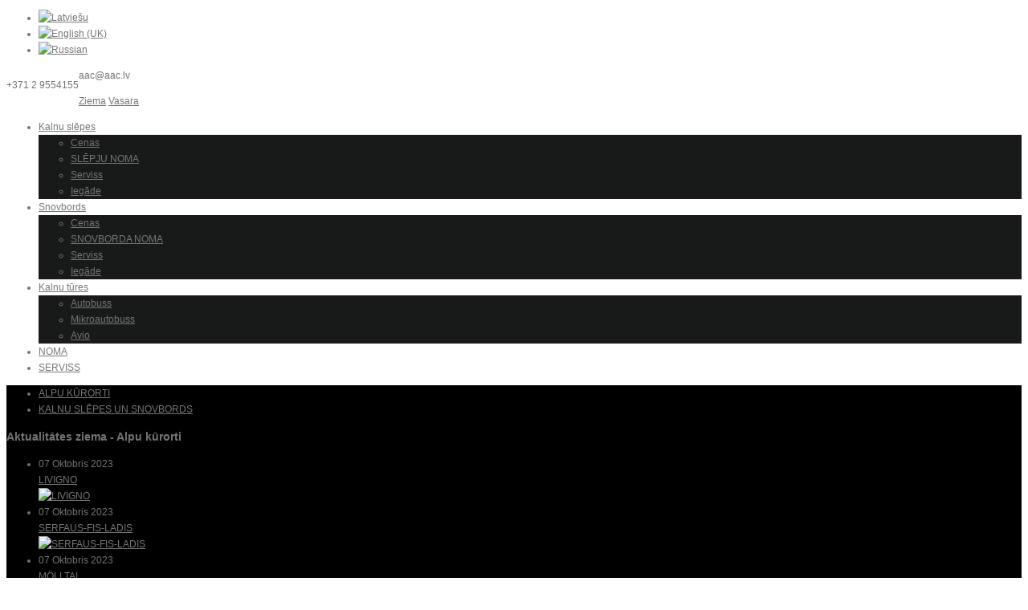

--- FILE ---
content_type: text/html; charset=utf-8
request_url: https://aac.lv/lv/all-mountain-slepes/kurorts-stubaital
body_size: 11628
content:

<!DOCTYPE html PUBLIC "-//W3C//DTD XHTML 1.0 Transitional//EN" "http://www.w3.org/TR/xhtml1/DTD/xhtml1-transitional.dtd">
<html prefix="og: http://ogp.me/ns#" xmlns="http://www.w3.org/1999/xhtml" xml:lang="lv-lv" lang="lv-lv" >
    <head>
	<meta name="viewport" content="width=device-width, initial-scale=1, maximum-scale=1"/>
	<link href="https://fonts.googleapis.com/css?family=Oswald:400,700,300&subset=latin,latin-ext" rel='stylesheet' type='text/css'>
       <script type="text/javascript">
  WebFontConfig = {
    google: { families: [ 'Oswald:400,700,300:latin,latin-ext' ] }
  };
  (function() {
    var wf = document.createElement('script');
    wf.src = ('https:' == document.location.protocol ? 'https' : 'http') +
      '://ajax.googleapis.com/ajax/libs/webfont/1/webfont.js';
    wf.type = 'text/javascript';
    wf.async = 'true';
    var s = document.getElementsByTagName('script')[0];
    s.parentNode.insertBefore(wf, s);
  })(); </script>
          <base href="https://aac.lv/lv/all-mountain-slepes/kurorts-stubaital" />
  <meta http-equiv="content-type" content="text/html; charset=utf-8" />
  <meta name="keywords" content="slēpošanas braucieni, stubaital, neustift" />
  <meta name="title" content="STUBAITAL" />
  <meta property="og:url" content="http://aac.lv/lv/all-mountain-slepes/kurorts-stubaital" />
  <meta property="og:title" content="STUBAITAL" />
  <meta property="og:type" content="article" />
  <meta property="og:image" content="http://aac.lv/media/k2/items/cache/cc947675ce0ac0c98617f27425843c35_XS.jpg" />
  <meta name="image" content="http://aac.lv/media/k2/items/cache/cc947675ce0ac0c98617f27425843c35_XS.jpg" />
  <meta property="og:description" content="Austrijas slēpošanas kūrorts Neustift ar Stubaital ledāju." />
  <meta name="description" content="Austrijas slēpošanas kūrorts Neustift ar Stubaital ledāju." />
  <meta name="generator" content="Joomla! - Open Source Content Management" />
  <title>STUBAITAL</title>
  <link href="/templates/theme1155/favicon.ico" rel="shortcut icon" type="image/vnd.microsoft.icon" />
  <link rel="stylesheet" href="/plugins/editors/jckeditor/typography/typography2.php" type="text/css" />
  <link rel="stylesheet" href="/media/system/css/modal.css" type="text/css" />
  <link rel="stylesheet" href="/plugins/system/rokbox/themes/clean/rokbox-style.css" type="text/css" />
  <link rel="stylesheet" href="https://aac.lv/modules/mod_superfish_menu/css/superfish.css" type="text/css" />
  <link rel="stylesheet" href="/libraries/gantry/css/grid-12.css" type="text/css" />
  <link rel="stylesheet" href="/templates/theme1155/css/ziema.css" type="text/css" />
  <link rel="stylesheet" href="/templates/theme1155/css/skeleton12.css" type="text/css" />
  <link rel="stylesheet" href="/templates/theme1155/css/default.css" type="text/css" />
  <link rel="stylesheet" href="/templates/theme1155/css/normalize.css" type="text/css" />
  <link rel="stylesheet" href="/templates/theme1155/css/template.css" type="text/css" />
  <link rel="stylesheet" href="/templates/theme1155/css/responsive.css" type="text/css" />
  <link rel="stylesheet" href="/templates/theme1155/css/touch.gallery.css" type="text/css" />
  <link rel="stylesheet" href="/templates/theme1155/css/isotope.css" type="text/css" />
  <link rel="stylesheet" href="https://fonts.googleapis.com/css?family=Oswald:400,300,700" type="text/css" />
  <link rel="stylesheet" href="https://aac.lv/templates/theme1155/css/flexslider.css" type="text/css" />
  <link rel="stylesheet" href="/templates/theme1155/css/tabs.css" type="text/css" />
  <link rel="stylesheet" href="/media/mod_falang/css/template.css" type="text/css" />
  <style type="text/css">
body {background: url(/images/web_ateli/Ziema_fons.jpg) no-repeat center center fixed !important; -webkit-background-size: cover !important;
  -moz-background-size: cover !important;
  -o-background-size: cover !important;
  background-size: cover !important;}#rt-showcase .rt-wrap {background:#000000;}#rt-feature .rt-wrap {background:#000000;}#rt-utility .rt-wrap {background:#000000;}#rt-copyright {background:#ffffff;}#rt-copyright .rt-wrap {background:#ffffff;}body a {color:#767676;}body a:hover {color:#2cb1b9;}a.moduleItemReadMore, a.k2ReadMore, a.moduleCustomLink {color:#767676; background:;}a.moduleItemReadMore:hover, a.k2ReadMore:hover, a.moduleCustomLink:hover {color:#2cb1b9;background:;}div.itemCommentsForm form input#submitCommentButton, input[type="submit"], button.button {color:#767676; background:;}div.itemCommentsForm form input#submitCommentButton:hover, input[type="submit"]:hover, button.button:hover {color:#2cb1b9;background:;}.sf-menu > li > a,.sf-menu > li > span{color:#767676; }.sf-menu > li > a:hover, .sf-menu > li > a:active, .sf-menu > li.sfHover > a, .sf-menu > li.sfHover > span, .sf-menu > li:hover > span, .sf-menu > li.current > a, .sf-menu > li.current > span, .sf-menu > li.active > a, .sf-menu > li.active > span {color:#ffffff;}.sf-menu ul{background:#181919;} .sf-menu ul > li > a, .sf-menu ul > li > span {color:#767676;} .sf-menu ul > li > a:hover, .sf-menu ul > li:hover > a, .sf-menu ul > li:hover > span, .sf-menu ul > li > a:active, .sf-menu ul > li.current > a, .sf-menu ul > li.current > span, .sf-menu ul > li.sfHover > a, .sf-menu ul > li.sfHover > span, .sf-menu ul > li.active > span, .sf-menu ul > li.active > a 
			{color:#ffffff;}body {font-family:Arial, Helvetica, sans-serif; font-size:12px; line-height:20px; color:#727374; }body #rt-logo {width:112px;height:40px;}
  </style>
  <script src="/media/system/js/mootools-core.js" type="text/javascript"></script>
  <script src="/media/system/js/core.js" type="text/javascript"></script>
  <script src="/media/system/js/modal.js" type="text/javascript"></script>
  <script src="/media/system/js/mootools-more.js" type="text/javascript"></script>
  <script src="https://ajax.googleapis.com/ajax/libs/jquery/1.7/jquery.min.js" type="text/javascript"></script>
  <script src="/plugins/system/jqueryeasy/jquerynoconflict.js" type="text/javascript"></script>
  <script src="https://ajax.googleapis.com/ajax/libs/jqueryui/1.8/jquery-ui.min.js" type="text/javascript"></script>
  <script src="/components/com_k2/js/k2.js?v2.6.7&amp;sitepath=/" type="text/javascript"></script>
  <script src="/plugins/system/rokbox/rokbox.js" type="text/javascript"></script>
  <script src="https://aac.lv/modules/mod_superfish_menu/js/superfish.js" type="text/javascript"></script>
  <script src="https://aac.lv/modules/mod_superfish_menu/js/jquery.mobilemenu.js" type="text/javascript"></script>
  <script src="https://aac.lv/modules/mod_superfish_menu/js/jquery.hoverIntent.js" type="text/javascript"></script>
  <script src="/libraries/gantry/js/gantry-totop.js" type="text/javascript"></script>
  <script src="/libraries/gantry/js/browser-engines.js" type="text/javascript"></script>
  <script src="/templates/theme1155/js/tooltips.js" type="text/javascript"></script>
  <script src="/templates/theme1155/js/jquery.preloader.js" type="text/javascript"></script>
  <script src="/templates/theme1155/js/touch.gallery.js" type="text/javascript"></script>
  <script src="/templates/theme1155/js/jquery.isotope.min.js" type="text/javascript"></script>
  <script src="/templates/theme1155/js/scripts.js" type="text/javascript"></script>
  <script src="/modules/mod_k2_flexslider/js/jquery.flexslider-min.js" type="text/javascript"></script>
  <script type="text/javascript">
		window.addEvent('domready', function() {
			SqueezeBox.initialize({});
			SqueezeBox.assign($$('a.modal'), {
				parse: 'rel'
			});
		});var rokboxPath = '/plugins/system/rokbox/';
		if (typeof(RokBox) !== 'undefined') {
			window.addEvent('domready', function() {
				var rokbox = new RokBox({
					'className': 'rokbox',
					'theme': 'clean',
					'transition': Fx.Transitions.Quad.easeOut,
					'duration': 200,
					'chase': 40,
					'frame-border': 20,
					'content-padding': 0,
					'arrows-height': 35,
					'effect': 'quicksilver',
					'captions': 0,
					'captionsDelay': 800,
					'scrolling': 0,
					'keyEvents': 1,
					'overlay': {
						'background': '#000000',
						'opacity': 0.85,
						'duration': 200,
						'transition': Fx.Transitions.Quad.easeInOut
					},
					'defaultSize': {
						'width': 640,
						'height': 460
					},
					'autoplay': 'true',
					'controller': 'false',
					'bgcolor': '#f3f3f3',
					'youtubeAutoplay': 0,
					'youtubeHighQuality': 0,
					'vimeoColor': '00adef',
					'vimeoPortrait': 0,
					'vimeoTitle': 0,
					'vimeoFullScreen': 1,
					'vimeoByline': 0
				});
			});
		};
  </script>
		<script type="text/javascript">
			jQuery(document).ready(function($) {
				/*Image Preloader*/
				$("span.catItemImage, span.itemImage, span.userItemImage, span.genericItemImage").preloader({
					iconURL:"/templates/theme1155/images/system/loading.gif"
				});
			});
		</script>
		<script type="text/javascript">
jQuery(document).ready(function($) {
    var shadowify = function (e) {
        var color = jQuery(e).css('color'),
            size  = jQuery(e).css('font-size');
        // Got Hex color?  Modify with: http://stackoverflow.com/questions/1740700/get-hex-value-rather-than-rgb-value-using-jquery
        if ( color.search('rgb') == -1 )
            return;
        var rgba = color.match(/^rgba?\((\d+),\s*(\d+),\s*(\d+)(?:,\s*(\d+))?\)$/);
        jQuery(e).css('text-shadow', '0 0 1px rgba('+rgba[1]+','+rgba[2]+','+rgba[3]+',1)');
    // To use calculated shadow of say, 1/15th of the font height
    //var fsize = size.match(/(\d+)px/);
    //jQuery(e).css('text-shadow', '0 0 '+(fsize[1]/15)+'px rgba('+rgba[1]+','+rgba[2]+','+rgba[3]+',0.3)')
    }
    if(navigator.platform.indexOf('Win') != -1)
        $('.menu a,#header_right a,.event_title a, h1 a, h2 a').each(function(){shadowify(this)});
        //^ Your appropriately targeted list of elements here ^
});
		</script>
		<!-- Global site tag (gtag.js) - Google Analytics -->
    <script async src="https://www.googletagmanager.com/gtag/js?id=G-G4YZEC316V"></script>
		<script>
		  window.dataLayer = window.dataLayer || [];
		  function gtag(){dataLayer.push(arguments);}
		  gtag('js', new Date());
		  gtag('config', 'G-G4YZEC316V');
		</script>
		<!-- Global site tag (gtag.js) - Google Analytics -->
		<script async src="https://www.googletagmanager.com/gtag/js?id=UA-194808919-1"></script>
		<script>
		  window.dataLayer = window.dataLayer || [];
		  function gtag(){dataLayer.push(arguments);}
		  gtag('js', new Date());
		  gtag('config', 'UA-194808919-1');
		</script>
		<!-- Facebook Pixel Code -->
		<script>
		!function(f,b,e,v,n,t,s)
		{if(f.fbq)return;n=f.fbq=function(){n.callMethod?
		n.callMethod.apply(n,arguments):n.queue.push(arguments)};
		if(!f._fbq)f._fbq=n;n.push=n;n.loaded=!0;n.version='2.0';
		n.queue=[];t=b.createElement(e);t.async=!0;
		t.src=v;s=b.getElementsByTagName(e)[0];
		s.parentNode.insertBefore(t,s)}(window, document,'script',
		'https://connect.facebook.net/en_US/fbevents.js');
		fbq('init', '607784290441252');
		fbq('track', 'PageView');
		</script>
		<noscript><img height="1" width="1" style="display:none"
		src="https://www.facebook.com/tr?id=607784290441252&ev=PageView&noscript=1"
		/></noscript>
		<!-- End Facebook Pixel Code -->
</head>
    <body  class="cssstyle-ziema respmenu-type-sfmenu col12 option-com-k2 menu-all-mountain-slepes "id="all">
		<div id="body-wrapper">
			<div id="rt-iewarn">
				<div class="rt-container">
										<div class="clear"></div>
				</div>
			</div>
		<div id="wrapper" class="  view-item option-com_k2 task-207:kurorts-stubaital">
									<div id="rt-top" >
				<div class="rt-wrap"><div class="rt-container">
					<div class="rt-grid-12 rt-alpha rt-omega">
                        <div class="rt-block">
                                <div class="mod-languages">
	<ul class="lang-inline">
        <!-- >>> [FREE] >>> -->
                    <li class="lang-active" dir="ltr">
                                    <a href="/lv/all-mountain-slepes/kurorts-stubaital">
                                                    <img src="/media/mod_falang/images/lv.gif" alt="Latviešu" title="Latviešu" />                                            </a>
                            </li>
                <!-- <<< [FREE] <<< -->
        <!-- >>> [FREE] >>> -->
                    <li class="" dir="ltr">
                                    <a href="/en/all-mountain-slepes/kurorts-stubaital">
                                                    <img src="/media/mod_falang/images/en.gif" alt="English (UK)" title="English (UK)" />                                            </a>
                            </li>
                <!-- <<< [FREE] <<< -->
        <!-- >>> [FREE] >>> -->
                    <li class="" dir="ltr">
                                    <a href="/ru/all-mountain-slepes/kurorts-stubaital">
                                                    <img src="/media/mod_falang/images/ru.gif" alt="Russian" title="Russian" />                                            </a>
                            </li>
                <!-- <<< [FREE] <<< -->
		</ul>
</div>
            </div>
</div>
					<div class="clear"></div>
				</div></div>
			</div>
									<div id="rt-header">
				<div class="rt-wrap"><div class="rt-container">
					<p style="float:left;" id="telefons">+371 2 9554155 </p>
					<p id="epasts"><a href="/cdn-cgi/l/email-protection" class="__cf_email__" data-cfemail="7617171536171715581a00">[email&#160;protected]</a></p>
										<a id="ziema" href="/ziema">Ziema</a>
					<a id="vasara" href="/vasara">Vasara</a>
					<div class="rt-grid-4 rt-alpha">
    	<div class="rt-block">
		<a href="/" id="rt-logo"></a>
	</div>
</div>
<div class="rt-grid-8 rt-omega">
	<!--[if (gt IE 9)|!(IE)]><!-->
	<script data-cfasync="false" src="/cdn-cgi/scripts/5c5dd728/cloudflare-static/email-decode.min.js"></script><script type="text/javascript">
		jQuery(function(){
			jQuery('.sf-menu').mobileMenu({});
		})
	</script>
	<!--<![endif]-->
<ul class="sf-menu ">
<li class="item-202 deeper parent"><a href="/lv/kalnu-slepes" >Kalnu slēpes</a><ul><li class="item-209"><a href="/lv/kalnu-slepes/cenas" >Cenas</a></li><li class="item-206"><a href="/lv/kalnu-slepes/kalnu-slepju-noma" >SLĒPJU NOMA</a></li><li class="item-207"><a href="/lv/kalnu-slepes/slepju-serviss" >Serviss</a></li><li class="item-205"><a href="/lv/kalnu-slepes/snovkaitings" >Iegāde</a></li></ul></li><li class="item-286 deeper parent"><a href="/lv/snovbords" >Snovbords</a><ul><li class="item-291"><a href="/lv/snovbords/cenas" >Cenas</a></li><li class="item-288"><a href="/lv/snovbords/snovborda-noma" >SNOVBORDA NOMA</a></li><li class="item-292"><a href="/lv/snovbords/snovborda-serviss" >Serviss</a></li><li class="item-295"><a href="/lv/snovbords/iegade" >Iegāde</a></li></ul></li><li class="item-296 deeper parent"><a href="/lv/kalnu-tures" >Kalnu tūres</a><ul><li class="item-300"><a href="/lv/kalnu-tures/autobuss" >Autobuss</a></li><li class="item-299"><a href="/lv/kalnu-tures/mikroautobuss" >Mikroautobuss</a></li><li class="item-301"><a href="/lv/kalnu-tures/avio" >Avio</a></li></ul></li><li class="item-440"><a href="/lv/ziemas-noma" >NOMA</a></li><li class="item-441"><a href="/lv/ziemas-serviss" >SERVISS</a></li></ul>
<script type="text/javascript">
	// initialise plugins
	jQuery(function(){
		jQuery('ul.sf-menu').superfish({
			hoverClass:    'sfHover',         
		    pathClass:     'overideThisToUse',
		    pathLevels:    1,    
		    delay:         500, 
		    animation:     {opacity:'show', height:'show'}, 
		    speed:         'normal',   
		    autoArrows:    false, 
		    dropShadows:   true, 
		    disableHI:     false, 
		    easing:        "easeOutQuad",
		    onInit:        function(){},
		    onBeforeShow:  function(){},
		    onShow:        function(){},
		    onHide:        function(){}
		});
	});
</script>
</div>
					<div class="clear"></div>
				</div></div>
			</div>
															<div id="rt-feature">
				<div class="rt-wrap"><div class="rt-container">
					<div class="rt-grid-12 rt-alpha rt-omega">
                    <div class="tabs">
                    <div class="rt-block">
<div id="k2ModuleBox189" class="k2ItemsBlock tabs">
<div id="tabs">
		<ul>
					<li>
				<a class="moduleTabTitle" href="#tab-0">ALPU KŪRORTI</a>
			</li>
					<li>
				<a class="moduleTabTitle" href="#tab-1">KALNU SLĒPES UN SNOVBORDS</a>
			</li>
			</ul>
					<div id="tab-0" class="even">
		  <!-- Plugins: BeforeDisplay -->
		  <!-- K2 Plugins: K2BeforeDisplay -->
		  <!-- Plugins: AfterDisplayTitle -->
		  <!-- K2 Plugins: K2AfterDisplayTitle -->
		  <!-- Plugins: BeforeDisplayContent -->
		  <!-- K2 Plugins: K2BeforeDisplayContent -->
		  		  <div class="moduleItemIntrotext">
							<p>
			<div class="moduletablecols four">
					<h3>Aktualitātes ziema - Alpu kūrorti</h3>
<div id="k2ModuleBox160" class="tabModule k2ItemsBlock cols four">
	  <ul>
        <li class="even">
      <!-- Plugins: BeforeDisplay -->
      <!-- K2 Plugins: K2BeforeDisplay -->
      <div class="TabitemText">
	      <div class="tabItemTextInner">
	      		      	      <span class="moduleItemDateCreated"> 07 Oktobris 2023</span>
	      	       <div class="clr"></div>
	      	      	      	      <a class="moduleItemTitle" href="/lv/all-mountain-slepes/ziema-kurorts-livigno-1">LIVIGNO</a>
	      	      	      	</div>
	  </div>
      <!-- Plugins: AfterDisplayTitle -->
      <!-- K2 Plugins: K2AfterDisplayTitle -->
      <!-- Plugins: BeforeDisplayContent -->
      <!-- K2 Plugins: K2BeforeDisplayContent -->
			      <a class="moduleItemImage" href="/lv/all-mountain-slepes/ziema-kurorts-livigno-1" title="Continue reading &quot;LIVIGNO&quot;">
	      	<img src="/media/k2/items/cache/78d607068cd064420401737e12f83bae_L.jpg" alt="LIVIGNO"/>
	      </a>
      <div class="clr"></div>
      <div class="clr"></div>
      <!-- Plugins: AfterDisplayContent -->
      <!-- K2 Plugins: K2AfterDisplayContent -->
      <!-- Plugins: AfterDisplay -->
      <!-- K2 Plugins: K2AfterDisplay -->
      <div class="clr"></div>
    </li>
        <li class="odd">
      <!-- Plugins: BeforeDisplay -->
      <!-- K2 Plugins: K2BeforeDisplay -->
      <div class="TabitemText">
	      <div class="tabItemTextInner">
	      		      	      <span class="moduleItemDateCreated"> 07 Oktobris 2023</span>
	      	       <div class="clr"></div>
	      	      	      	      <a class="moduleItemTitle" href="/lv/all-mountain-slepes/ziema-kurorts-serfaus">SERFAUS-FIS-LADIS</a>
	      	      	      	</div>
	  </div>
      <!-- Plugins: AfterDisplayTitle -->
      <!-- K2 Plugins: K2AfterDisplayTitle -->
      <!-- Plugins: BeforeDisplayContent -->
      <!-- K2 Plugins: K2BeforeDisplayContent -->
			      <a class="moduleItemImage" href="/lv/all-mountain-slepes/ziema-kurorts-serfaus" title="Continue reading &quot;SERFAUS-FIS-LADIS&quot;">
	      	<img src="/media/k2/items/cache/e1e1ad60f07c4aa3ccbcb2973e9d7007_L.jpg" alt="SERFAUS-FIS-LADIS"/>
	      </a>
      <div class="clr"></div>
      <div class="clr"></div>
      <!-- Plugins: AfterDisplayContent -->
      <!-- K2 Plugins: K2AfterDisplayContent -->
      <!-- Plugins: AfterDisplay -->
      <!-- K2 Plugins: K2AfterDisplay -->
      <div class="clr"></div>
    </li>
        <li class="even">
      <!-- Plugins: BeforeDisplay -->
      <!-- K2 Plugins: K2BeforeDisplay -->
      <div class="TabitemText">
	      <div class="tabItemTextInner">
	      		      	      <span class="moduleItemDateCreated"> 07 Oktobris 2023</span>
	      	       <div class="clr"></div>
	      	      	      	      <a class="moduleItemTitle" href="/lv/all-mountain-slepes/kurorts-molltal">MÖLLTAL</a>
	      	      	      	</div>
	  </div>
      <!-- Plugins: AfterDisplayTitle -->
      <!-- K2 Plugins: K2AfterDisplayTitle -->
      <!-- Plugins: BeforeDisplayContent -->
      <!-- K2 Plugins: K2BeforeDisplayContent -->
			      <a class="moduleItemImage" href="/lv/all-mountain-slepes/kurorts-molltal" title="Continue reading &quot;M&Ouml;LLTAL&quot;">
	      	<img src="/media/k2/items/cache/f7b9be29873ad525695063e6e748eae3_L.jpg" alt="M&Ouml;LLTAL"/>
	      </a>
      <div class="clr"></div>
      <div class="clr"></div>
      <!-- Plugins: AfterDisplayContent -->
      <!-- K2 Plugins: K2AfterDisplayContent -->
      <!-- Plugins: AfterDisplay -->
      <!-- K2 Plugins: K2AfterDisplay -->
      <div class="clr"></div>
    </li>
        <li class="odd lastItem">
      <!-- Plugins: BeforeDisplay -->
      <!-- K2 Plugins: K2BeforeDisplay -->
      <div class="TabitemText">
	      <div class="tabItemTextInner">
	      		      	      <span class="moduleItemDateCreated"> 26 Oktobris 2022</span>
	      	       <div class="clr"></div>
	      	      	      	      <a class="moduleItemTitle" href="/lv/all-mountain-slepes/kurorts-stubaital">STUBAITAL</a>
	      	      	      	</div>
	  </div>
      <!-- Plugins: AfterDisplayTitle -->
      <!-- K2 Plugins: K2AfterDisplayTitle -->
      <!-- Plugins: BeforeDisplayContent -->
      <!-- K2 Plugins: K2BeforeDisplayContent -->
			      <a class="moduleItemImage" href="/lv/all-mountain-slepes/kurorts-stubaital" title="Continue reading &quot;STUBAITAL&quot;">
	      	<img src="/media/k2/items/cache/cc947675ce0ac0c98617f27425843c35_L.jpg" alt="STUBAITAL"/>
	      </a>
      <div class="clr"></div>
      <div class="clr"></div>
      <!-- Plugins: AfterDisplayContent -->
      <!-- K2 Plugins: K2AfterDisplayContent -->
      <!-- Plugins: AfterDisplay -->
      <!-- K2 Plugins: K2AfterDisplay -->
      <div class="clr"></div>
    </li>
      </ul>
		<div class="k2FeedIcon">
		<a href="/lv/all-mountain-slepes/itemlist?format=feed&amp;moduleID=160" title="Subscribe to this RSS feed">
			<span>Subscribe to this RSS feed</span>
		</a>
		<div class="clr"></div>
	</div>
</div>
		</div>
	</p>						
		  </div>
		  <div class="clr"></div>
		  <div class="clr"></div>
		  <!-- Plugins: AfterDisplayContent -->
		  <!-- K2 Plugins: K2AfterDisplayContent -->
		  <!-- Plugins: AfterDisplay -->
		  <!-- K2 Plugins: K2AfterDisplay -->
		  <div class="clr"></div>
		</div>
				<div id="tab-1" class="odd lastItem">
		  <!-- Plugins: BeforeDisplay -->
		  <!-- K2 Plugins: K2BeforeDisplay -->
		  <!-- Plugins: AfterDisplayTitle -->
		  <!-- K2 Plugins: K2AfterDisplayTitle -->
		  <!-- Plugins: BeforeDisplayContent -->
		  <!-- K2 Plugins: K2BeforeDisplayContent -->
		  		  <div class="moduleItemIntrotext">
							<p>
			<div class="moduletablecols four">
					<h3>Aktualitātes ziema - inventārs</h3>
<div id="k2ModuleBox134" class="tabModule k2ItemsBlock cols four">
	  <ul>
        <li class="even">
      <!-- Plugins: BeforeDisplay -->
      <!-- K2 Plugins: K2BeforeDisplay -->
      <div class="TabitemText">
	      <div class="tabItemTextInner">
	      		      	      <span class="moduleItemDateCreated"> 01 Oktobris 2021</span>
	      	       <div class="clr"></div>
	      	      	      	      <a class="moduleItemTitle" href="/lv/all-mountain-slepes">ALL MOUNTAIN slēpes!</a>
	      	      	      	</div>
	  </div>
      <!-- Plugins: AfterDisplayTitle -->
      <!-- K2 Plugins: K2AfterDisplayTitle -->
      <!-- Plugins: BeforeDisplayContent -->
      <!-- K2 Plugins: K2BeforeDisplayContent -->
			      <a class="moduleItemImage" href="/lv/all-mountain-slepes" title="Continue reading &quot;ALL MOUNTAIN slēpes!&quot;">
	      	<img src="/media/k2/items/cache/d722f2a14a84b7ad8053262f61a6106b_L.jpg" alt="ALL MOUNTAIN slēpes!"/>
	      </a>
      <div class="clr"></div>
      <div class="clr"></div>
      <!-- Plugins: AfterDisplayContent -->
      <!-- K2 Plugins: K2AfterDisplayContent -->
      <!-- Plugins: AfterDisplay -->
      <!-- K2 Plugins: K2AfterDisplay -->
      <div class="clr"></div>
    </li>
        <li class="odd">
      <!-- Plugins: BeforeDisplay -->
      <!-- K2 Plugins: K2BeforeDisplay -->
      <div class="TabitemText">
	      <div class="tabItemTextInner">
	      		      	      <span class="moduleItemDateCreated"> 01 Oktobris 2021</span>
	      	       <div class="clr"></div>
	      	      	      	      <a class="moduleItemTitle" href="/lv/ziemas-inventars-pardod">Pārdodam un mainam inventāru!</a>
	      	      	      	</div>
	  </div>
      <!-- Plugins: AfterDisplayTitle -->
      <!-- K2 Plugins: K2AfterDisplayTitle -->
      <!-- Plugins: BeforeDisplayContent -->
      <!-- K2 Plugins: K2BeforeDisplayContent -->
			      <a class="moduleItemImage" href="/lv/ziemas-inventars-pardod" title="Continue reading &quot;Pārdodam un mainam inventāru!&quot;">
	      	<img src="/media/k2/items/cache/b8292acafd72142128a3481ac4b0abff_L.jpg" alt="Pārdodam un mainam inventāru!"/>
	      </a>
      <div class="clr"></div>
      <div class="clr"></div>
      <!-- Plugins: AfterDisplayContent -->
      <!-- K2 Plugins: K2AfterDisplayContent -->
      <!-- Plugins: AfterDisplay -->
      <!-- K2 Plugins: K2AfterDisplay -->
      <div class="clr"></div>
    </li>
        <li class="even lastItem">
      <!-- Plugins: BeforeDisplay -->
      <!-- K2 Plugins: K2BeforeDisplay -->
      <div class="TabitemText">
	      <div class="tabItemTextInner">
	      		      	      <span class="moduleItemDateCreated"> 02 Februāris 2023</span>
	      	       <div class="clr"></div>
	      	      	      	      <a class="moduleItemTitle" href="/lv/all-mountain-slepes/slepes-snovbords-berniem">Aktuāli - kalnu slēpes un snovbords bērniem</a>
	      	      	      	</div>
	  </div>
      <!-- Plugins: AfterDisplayTitle -->
      <!-- K2 Plugins: K2AfterDisplayTitle -->
      <!-- Plugins: BeforeDisplayContent -->
      <!-- K2 Plugins: K2BeforeDisplayContent -->
			      <a class="moduleItemImage" href="/lv/all-mountain-slepes/slepes-snovbords-berniem" title="Continue reading &quot;Aktuāli - kalnu slēpes un snovbords bērniem&quot;">
	      	<img src="/media/k2/items/cache/7539a1b30386b8951ffea14c91e802dc_L.jpg" alt="Aktuāli - kalnu slēpes un snovbords bērniem"/>
	      </a>
      <div class="clr"></div>
      <div class="clr"></div>
      <!-- Plugins: AfterDisplayContent -->
      <!-- K2 Plugins: K2AfterDisplayContent -->
      <!-- Plugins: AfterDisplay -->
      <!-- K2 Plugins: K2AfterDisplay -->
      <div class="clr"></div>
    </li>
      </ul>
		<div class="k2FeedIcon">
		<a href="/lv/all-mountain-slepes/itemlist?format=feed&amp;moduleID=134" title="Subscribe to this RSS feed">
			<span>Subscribe to this RSS feed</span>
		</a>
		<div class="clr"></div>
	</div>
</div>
		</div>
	</p>						
		  </div>
		  <div class="clr"></div>
		  <div class="clr"></div>
		  <!-- Plugins: AfterDisplayContent -->
		  <!-- K2 Plugins: K2AfterDisplayContent -->
		  <!-- Plugins: AfterDisplay -->
		  <!-- K2 Plugins: K2AfterDisplay -->
		  <div class="clr"></div>
		</div>
  	</div>
	</div>
<script type="text/javascript">
(function($){ 
   $(window).load(function(){
/*Tabs ID is defined by the module class suffix.*/
var $tabs_container_id = $('#tabs');
	$tabs_container_id.tabs({
	fx: { opacity: 'toggle' },
		select: function(event, ui) {
                jQuery(this).css('height', jQuery(this).height());
                jQuery(this).css('overflow', 'hidden');
        },
        show: function(event, ui) {
                jQuery(this).css('height', 'auto');
                jQuery(this).css('overflow', 'visible');
        }
	});
});
})(jQuery);     </script>            </div>
                </div>
</div>
					<div class="clear"></div>
				</div></div>
			</div>
			<div id="rt-main" class="mb12">
                <div class="rt-wrap">
                    <div class="rt-container">
                        <div class="rt-containerInner">
                        <div class="rt-grid-12 ">
                                                            						<div class="rt-block">
    	                        <div id="rt-mainbody">
    								<div class="component-content">
<!-- Start K2 Item Layout -->
<span id="startOfPageId207"></span>
<div id="k2Container" class="itemView itemIsFeatured">
	<!-- Plugins: BeforeDisplay -->
	<!-- K2 Plugins: K2BeforeDisplay -->
<!-- Item Image -->
<!-- Item Header START -->
	<div class="itemHeader">
<!-- Date created -->
<!-- Item Author -->
<!-- Item title -->
			<h2 class="itemTitle">
				STUBAITAL
			</h2>
<!-- Item Rating -->
	</div>
<!-- Item Header END -->
	<!-- Plugins: AfterDisplayTitle -->
	<!-- K2 Plugins: K2AfterDisplayTitle -->
<!-- Item Body START-->
	<div class="itemBody">
		<!-- Plugins: BeforeDisplayContent -->
		<!-- K2 Plugins: K2BeforeDisplayContent -->
<!-- Item introtext -->
					<div class="itemFullText">
				<p style="text-align: center;">
	<span style="font-size:14px;"><span style="font-family:arial,helvetica,sans-serif;"><img alt="" src="/images/Features-ziema/Solden/solden-2.jpg" /><img alt="" class="cke-resize" src="/images/Features-ziema/Solden/solden-1.jpg" /></span></span></p>
<h1 class="flashtip-jck" style="text-align: center;">
	<span style="font-family:arial,helvetica,sans-serif;"><span style="font-size:14px;">Austrijas kūrorts Stubaital - Neustift</span></span></h1>
<div>
	<p class="flashtip-jck">
		<span style="font-family:arial,helvetica,sans-serif;"><span style="font-size:14px;">Neustift ir labi pazīstama visā Tirolē un ārpus tās, galvenokārt pateicoties blakus eso&scaron;ajam &Scaron;tubai ledājam, kas daudzus gadus lepni tiek reklamēta kā &quot;Sniega karaliste&quot;. Ledājā trases paceļas līdz pat 3250 metru augstumam virs jūras līmeņa un ir atvērtas 230 dienas gadā- no oktobra vidus līdz maija beigām.</span></span></p>
	<div>
		<p class="flashtip-jck">
			<span style="font-family:arial,helvetica,sans-serif;"><span style="font-size:14px;">Tre&scaron;daļa no ledāja trasēm ir zilās, tāpēc tās ir ideāli piemērotas ģimenēm ar bērniem. Bērniem patiks arī Big Family Ski Camp&nbsp;&mdash; liels rotaļu laukums mazajiem un mazajiem un &quot;Miniland&quot;- zīdaiņiem un maziem bērniem, kā arī &quot;Kinderland&quot; vecākiem bērniem. Pēdējā ir atrakciju nogāze un snovparks, kuram blakus atrodas arī bērnu restorāns.</span></span></p>
		<p class="flashtip-jck">
			<span style="font-family:arial,helvetica,sans-serif;"><span style="font-size:14px;">Pieredzēju&scaron;i un pieredzēju&scaron;i slēpotāji un snovbordisti, kuri meklē nedaudz adrenalīna, var pārbaudīt sevi &quot;Daunhill&quot; trasē, kas ir stāvākā kūrortā ar slīpumu līdz 60%. Garākais nobrauciens kūrortā ved 10&nbsp;km uz leju no Wildspitz aug&scaron;daļas (3210m virs jūras līmeņa) līdz Gamsgarten apak&scaron;ai.</span></span></p>
		<p class="flashtip-jck">
			<span style="font-family:arial,helvetica,sans-serif;"><span style="font-size:14px;">Protams ledājā ir pieejams arī snovparks Moreboard snoveriem un frīstailistiem.</span></span></p>
		<p class="flashtip-jck">
			<span style="font-family:arial,helvetica,sans-serif;"><span style="font-size:14px;">Sezonā alternatīva ledājam Neustiftā ir mazāks un klusāks slēpo&scaron;anas reģions Elferlifte. Lielākā daļa tās pacēlāju ir paredzēti iesācējiem, lai gan ir mogula trase un gar&scaron; nobrauciens līdz pat ielejai. Stubai ielejas sākumā ir vēl divi kūrorti - Schlick 2000 un Serlesbahnen.</span></span></p>
		<p style="margin: 1em 0px; padding: 0px; color: rgb(114, 115, 116); font-family: &quot;Helvetica Neue&quot;, Helvetica, Arial, sans-serif;">
			<span style="margin: 0px; padding: 0px; font-size: 14px;"><span style="margin: 0px; padding: 0px; font-family: arial, helvetica, sans-serif;"><strong style="margin: 0px; padding: 0px;">Pieteikties:</strong></span></span></p>
		<ul style="margin: 1em 0px; padding: 0px; list-style-position: inside; list-style-image: initial; color: rgb(114, 115, 116); font-family: &quot;Helvetica Neue&quot;, Helvetica, Arial, sans-serif;">
			<li class="firstItem" style="margin: 0px; padding: 0px;">
				<span style="margin: 0px; padding: 0px; font-size: 14px;"><span style="margin: 0px; padding: 0px; font-family: arial, helvetica, sans-serif;">Rīga, Bauskas iela 2,&nbsp;</span></span></li>
			<li style="margin: 0px; padding: 0px;">
				<span style="margin: 0px; padding: 0px; font-size: 14px;"><span style="margin: 0px; padding: 0px; font-family: arial, helvetica, sans-serif;"><a href="/cdn-cgi/l/email-protection#[base64]" style="margin: 0px; padding: 0px; text-decoration-line: none; color: rgb(118, 118, 118);">
 <script data-cfasync="false" src="/cdn-cgi/scripts/5c5dd728/cloudflare-static/email-decode.min.js"></script><script type='text/javascript'>
 <!--
 var prefix = '&#109;a' + 'i&#108;' + '&#116;o';
 var path = 'hr' + 'ef' + '=';
 var addy1558 = '&#97;&#97;c' + '&#64;';
 addy1558 = addy1558 + '&#97;&#97;c' + '&#46;' + 'lv';
 document.write('<a ' + path + '\'' + prefix + ':' + addy1558 + '\'>');
 document.write(addy1558);
 document.write('<\/a>');
 //-->\n </script><script type='text/javascript'>
 <!--
 document.write('<span style=\'display: none;\'>');
 //-->
 </script>Šī e-pasta adrese ir aizsargāta no mēstuļu robotiem. Pārlūkprogrammai ir jābūt ieslēgtam JavaScript atbalstam, lai varētu to apskatīt.
 <script type='text/javascript'>
 <!--
 document.write('</');
 document.write('span>');
 //-->
 </script></a></span></span></li>
			<li class="lastItem" style="margin: 0px; padding: 0px;">
				<span style="margin: 0px; padding: 0px; font-size: 14px;"><span style="margin: 0px; padding: 0px; font-family: arial, helvetica, sans-serif;">mob.&nbsp;<strong style="margin: 0px; padding: 0px;">29511062, 29554155</strong></span></span></li>
		</ul>
	</div>
</div>			</div>
		<div class="clr"></div>
<!-- Item extra fields -->
		<!-- Plugins: AfterDisplayContent -->
		<!-- K2 Plugins: K2AfterDisplayContent -->
		<div class="clr"></div>
	</div>
<!-- Item Body END-->
<!-- Item Social Buttons -->
<!-- Social sharing -->
	<div class="clr"></div>
	<!-- Plugins: AfterDisplay -->
	<!-- K2 Plugins: K2AfterDisplay -->
			<div class="itemBackToTop">
			<a class="k2Anchor" href="/lv/all-mountain-slepes/kurorts-stubaital#startOfPageId207">
				back to top			</a>
		</div>
	<div class="clr"></div>
</div>
<!-- End K2 Item Layout -->
<!-- JoomlaWorks "K2" (v2.6.7) | Learn more about K2 at http://getk2.org -->
    								</div>
    	                        </div>
    						</div>
                                                                                </div>
                               <div class="clear"></div>
                    </div>
                </div>
            </div>
        </div>
												<div id="rt-bottom">
				<div class="rt-wrap"><div class="rt-container">
					<div class="rt-grid-3">
                        <div class="rt-block">
                				<div class="module-title">
                	<h2 class="title">Facebook</h2>
				</div>
<div class="custom"><iframe src="//www.facebook.com/plugins/likebox.php?href=https%3A%2F%2Fwww.facebook.com%2FAACklubs&amp;width=220&amp;height=258&amp;colorscheme=dark&amp;show_faces=true&amp;header=false&amp;stream=false&amp;show_border=true" scrolling="no" frameborder="0" style="border:none; overflow:hidden; width:220px; height:258px;" allowTransparency="true"></iframe>
	</div>
            </div>
</div>
					<div class="rt-grid-3 rt-alpha">
                    <div class="slider">
                    <div class="rt-block">
                				<div class="module-title">
                	<h2 class="title">DĀVANU KARTES</h2>
				</div>
<div id="k2ModuleBox120" class="k2ItemsBlock slider">
<div class="flex-nav-container">
  <div id="flexslider-slider" class="flexslider">
	<ul class="slides">
	    <li class="slide" data-thumb="">
	      <!-- Plugins: BeforeDisplay -->
	      <!-- K2 Plugins: K2BeforeDisplay -->
		 <div class="flex-caption"> 
		 <div class="flexCaptionInner">
							<p>
	<img alt="" src="/images/Pirma_lapa/WEB_DAVANU KARTE.jpg" style="width: 282px; height: 188px;" /></p>
								<a class="moduleItemReadMore" href="/lv/all-mountain-slepes/davanu-karte">
					Lasīt vairāk				</a>
	      <!-- Plugins: AfterDisplayTitle -->
	      <!-- K2 Plugins: K2AfterDisplayTitle -->
	      <!-- Plugins: BeforeDisplayContent -->
	      <!-- K2 Plugins: K2BeforeDisplayContent -->
	      <div class="clr"></div>
	      <div class="clr"></div>
	      <!-- Plugins: AfterDisplayContent -->
	      <!-- K2 Plugins: K2AfterDisplayContent -->
	      <!-- Plugins: AfterDisplay -->
	      <!-- K2 Plugins: K2AfterDisplay -->
	      		  </div>
		</div>
	    </li>
    	</ul>
  </div>
  </div>
</div>
<script type="text/javascript">
(function($){ 
   $(window).load(function(){
		$('#flexslider-slider').flexslider({
		 	namespace: 'flex-',     												//{NEW} String: Prefix string attached to the class of every element generated by the plugin
		    selector: '.slides > li',       										//{NEW} Selector: Must match a simple pattern. '{container} > {slide}' -- Ignore pattern at your own peril
			animation: 'fade',     				//String: Select your animation type, "fade" or "slide"
			easing: 'easeOutQuad',           				//{NEW} String: Determines the easing method used in jQuery transitions. jQuery easing plugin is supported!
		    direction: 'horizontal', 	   				//String: Select the sliding direction, "horizontal" or "vertical"
		    reverse: false,       					//{NEW} Boolean: Reverse the animation direction
		    animationLoop: false,			//Boolean: Should the animation loop? If false, directionNav will received "disable" classes at either end
		    smoothHeight:  true,    		 //{NEW} Boolean: Allow height of the slider to animate smoothly in horizontal mode  
		    startAt:  0,              		 //Integer: The slide that the slider should start on. Array notation (0 = first slide)
		    slideshow: true,           		 //Boolean: Animate slider automatically
		    slideshowSpeed: 6000,  		//Integer: Set the speed of the slideshow cycling, in milliseconds
		    animationSpeed: 600,  		//Integer: Set the speed of animations, in milliseconds
		    initDelay: 600,            		//{NEW} Integer: Set an initialization delay, in milliseconds
		    randomize: false,             		//Boolean: Randomize slide order
		    // Usability features
		    pauseOnAction: true,     		//Boolean: Pause the slideshow when interacting with control elements, highly recommended.
		    pauseOnHover: true,       		//Boolean: Pause the slideshow when hovering over slider, then resume when no longer hovering
		    useCSS: true,                   		//{NEW} Boolean: Slider will use CSS3 transitions if available
		    touch: true,                     		//{NEW} Boolean: Allow touch swipe navigation of the slider on touch-enabled devices
		    video: true,                     		//{NEW} Boolean: If using video in the slider, will prevent CSS3 3D Transforms to avoid graphical glitches
		    // Primary Controls
		    controlNav: true,               	//Boolean: Create navigation for paging control of each clide? Note: Leave true for manualControls usage
		    directionNav: false,              //Boolean: Create navigation for previous/next navigation? (true/false)
		    prevText:"Prev",           			//String: Set the text for the "previous" directionNav item
		    nextText: "Next",               		//String: Set the text for the "next" directionNav item
		    // Secondary Navigation
		    keyboard: false,                 		//Boolean: Allow slider navigating via keyboard left/right keys
		    multipleKeyboard: false,      //{NEW} Boolean: Allow keyboard navigation to affect multiple sliders. Default behavior cuts out keyboard navigation with more than one slider present.
		    mousewheel: false,              	//{UPDATED} Boolean: Requires jquery.mousewheel.js (https://github.com/brandonaaron/jquery-mousewheel) - Allows slider navigating via mousewheel
		    pausePlay: false,               		//Boolean: Create pause/play dynamic element
		    pauseText: "",             		//String: Set the text for the "pause" pausePlay item
		    playText: "Next",               		//String: Set the text for the "play" pausePlay item
		    // Special properties
		    controlsContainer: ".flex-nav-container",     							 //{UPDATED} jQuery Object/Selector: Declare which container the navigation elements should be appended too. Default container is the FlexSlider element. Example use would be $(".flexslider-container"). Property is ignored if given element is not found.
		    manualControls: "",            //{UPDATED} jQuery Object/Selector: Declare custom control navigation. Examples would be $(".flex-control-nav li") or "#tabs-nav li img", etc. The number of elements in your controlNav should match the number of slides/tabs.
		    sync: "",                       			//{NEW} Selector: Mirror the actions performed on this slider with another slider. Use with care.
		    asNavFor: "",                   		//{NEW} Selector: Internal property exposed for turning the slider into a thumbnail navigation for another slider
		    // Carousel Options
		    itemWidth: 0,                   	//{NEW} Integer: Box-model width of individual carousel items, including horizontal borders and padding.
		    itemMargin: 0,                  //{NEW} Integer: Margin between carousel items.
		    minItems: 0,                    	//{NEW} Integer: Minimum number of carousel items that should be visible. Items will resize fluidly when below this.
		    maxItems: 0,                    	//{NEW} Integer: Maxmimum number of carousel items that should be visible. Items will resize fluidly when above this limit.
		    move: 0,                        		//{NEW} Integer: Number of carousel items that should move on animation. If 0, slider will move all visible items.
		    // Callback API
		    start: function(){},            //Callback: function(slider) - Fires when the slider loads the first slide
		    before: function(){},           //Callback: function(slider) - Fires asynchronously with each slider animation
		    after: function(){},            //Callback: function(slider) - Fires after each slider animation completes
		    end: function(){},              //Callback: function(slider) - Fires when the slider reaches the last slide (asynchronous)
		    added: function(){},            //{NEW} Callback: function(slider) - Fires after a slide is added
		    removed: function(){}           //{NEW} Callback: function(slider) - Fires after a slide is removed
		});
	});
})(jQuery);     
</script>
            </div>
                </div>
</div>
<div class="rt-grid-3">
                        <div class="rt-block">
                				<div class="module-title">
                	<h2 class="title">DARBA LAIKI</h2>
				</div>
<div id="k2ModuleBox137" class="k2ItemsBlock">
	  <ul>
        <li class="even lastItem">
      <!-- Plugins: BeforeDisplay -->
      <!-- K2 Plugins: K2BeforeDisplay -->
      <!-- Plugins: AfterDisplayTitle -->
      <!-- K2 Plugins: K2AfterDisplayTitle -->
      <!-- Plugins: BeforeDisplayContent -->
      <!-- K2 Plugins: K2BeforeDisplayContent -->
            <div class="moduleItemIntrotext">
      	      	<p style="text-align: left;">
	<img alt="" class="cke-resize" src="/images/Pirma_lapa/Darba laiki_ziema_25_26 1.jpg" /></p>
      	      </div>
      <div class="clr"></div>
      <div class="clr"></div>
      <!-- Plugins: AfterDisplayContent -->
      <!-- K2 Plugins: K2AfterDisplayContent -->
						<a class="moduleItemReadMore" href="/lv/all-mountain-slepes/aac-darba-laiki">
				Lasīt vairāk			</a>
      <!-- Plugins: AfterDisplay -->
      <!-- K2 Plugins: K2AfterDisplay -->
      <div class="clr"></div>
    </li>
      </ul>
</div>
            </div>
</div>
<div class="rt-grid-3 rt-omega">
                    <div class="line">
                    <div class="rt-block">
                				<div class="module-title">
                	<h2 class="title">ARHĪVS</h2>
				</div>
<div id="k2ModuleBox185" class="k2ItemsBlock line">
	  <ul>
        <li class="even">
      <!-- Plugins: BeforeDisplay -->
      <!-- K2 Plugins: K2BeforeDisplay -->
            <a class="moduleItemTitle" href="/lv/all-mountain-slepes/all-mountain-slepes">ALL MOUNTAIN slēpes!</a>
      <!-- Plugins: AfterDisplayTitle -->
      <!-- K2 Plugins: K2AfterDisplayTitle -->
      <!-- Plugins: BeforeDisplayContent -->
      <!-- K2 Plugins: K2BeforeDisplayContent -->
      <div class="clr"></div>
      <div class="clr"></div>
      <!-- Plugins: AfterDisplayContent -->
      <!-- K2 Plugins: K2AfterDisplayContent -->
      <!-- Plugins: AfterDisplay -->
      <!-- K2 Plugins: K2AfterDisplay -->
      <div class="clr"></div>
    </li>
        <li class="odd">
      <!-- Plugins: BeforeDisplay -->
      <!-- K2 Plugins: K2BeforeDisplay -->
            <a class="moduleItemTitle" href="/lv/all-mountain-slepes/jauns-un-lietots-inventars">Pārdodam un mainam inventāru!</a>
      <!-- Plugins: AfterDisplayTitle -->
      <!-- K2 Plugins: K2AfterDisplayTitle -->
      <!-- Plugins: BeforeDisplayContent -->
      <!-- K2 Plugins: K2BeforeDisplayContent -->
      <div class="clr"></div>
      <div class="clr"></div>
      <!-- Plugins: AfterDisplayContent -->
      <!-- K2 Plugins: K2AfterDisplayContent -->
      <!-- Plugins: AfterDisplay -->
      <!-- K2 Plugins: K2AfterDisplay -->
      <div class="clr"></div>
    </li>
        <li class="even lastItem">
      <!-- Plugins: BeforeDisplay -->
      <!-- K2 Plugins: K2BeforeDisplay -->
            <a class="moduleItemTitle" href="/lv/kalnu-slepes-snovbords-berniem">Kalnu slēpes un snovbords bērniem</a>
      <!-- Plugins: AfterDisplayTitle -->
      <!-- K2 Plugins: K2AfterDisplayTitle -->
      <!-- Plugins: BeforeDisplayContent -->
      <!-- K2 Plugins: K2BeforeDisplayContent -->
      <div class="clr"></div>
      <div class="clr"></div>
      <!-- Plugins: AfterDisplayContent -->
      <!-- K2 Plugins: K2AfterDisplayContent -->
      <!-- Plugins: AfterDisplay -->
      <!-- K2 Plugins: K2AfterDisplay -->
      <div class="clr"></div>
    </li>
      </ul>
</div>
            </div>
                </div>
</div>
					<div class="clear"></div>
				</div></div>
			</div>
						<div id="push"></div>
		</div>
		<div id="footer">
			<div class="footer-container">
								<div id="rt-footer">
					<div class="rt-wrap"><div class="rt-container">
						<div class="rt-grid-12 rt-alpha rt-omega">
			<div class="clear"></div>
			<div class="rt-block">
				<p class="copyright"><span class="siteName">AAC </span>&copy; 2026 | <a href="/index.php/privacy-policy">Privacy Policy</a></p>
			</div>
</div>
						 						<div class="clear"></div>
					</div></div>
				</div>
								<div id="rt-copyright">
					<div class="rt-wrap">
						<div class="rt-container">
							<div class="rt-grid-12 rt-alpha rt-omega">
    		<div class="clear"></div>
		<div class="rt-block totop">
			<a href="#" id="gantry-totop">Scroll to Top</a>
		</div>
</div>
							<div class="clear"></div>
						</div>
					</div>
				</div>
																			</div>
		</div>
		</div>
	<script defer src="https://static.cloudflareinsights.com/beacon.min.js/vcd15cbe7772f49c399c6a5babf22c1241717689176015" integrity="sha512-ZpsOmlRQV6y907TI0dKBHq9Md29nnaEIPlkf84rnaERnq6zvWvPUqr2ft8M1aS28oN72PdrCzSjY4U6VaAw1EQ==" data-cf-beacon='{"version":"2024.11.0","token":"9f8ca5a98fd0452ca82194cf026427f4","r":1,"server_timing":{"name":{"cfCacheStatus":true,"cfEdge":true,"cfExtPri":true,"cfL4":true,"cfOrigin":true,"cfSpeedBrain":true},"location_startswith":null}}' crossorigin="anonymous"></script>
</body>
</html>
